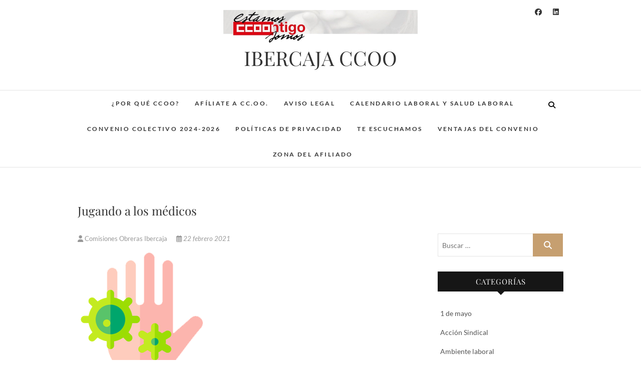

--- FILE ---
content_type: text/html; charset=UTF-8
request_url: https://www.ibercaja-ccoo.es/2021/02/22/jugando-a-los-medicos/
body_size: 13363
content:
<!DOCTYPE html>
<html lang="es">
<head>
<meta charset="UTF-8" />
<link rel="profile" href="http://gmpg.org/xfn/11" />
<link rel="pingback" href="https://www.ibercaja-ccoo.es/xmlrpc.php" />
<title>Jugando a los médicos &#8211; IBERCAJA CCOO</title>
<meta name='robots' content='max-image-preview:large' />
<link rel='dns-prefetch' href='//cdn.canvasjs.com' />
<link rel="alternate" type="application/rss+xml" title="IBERCAJA CCOO &raquo; Feed" href="https://www.ibercaja-ccoo.es/feed/" />
<link rel="alternate" type="application/rss+xml" title="IBERCAJA CCOO &raquo; Feed de los comentarios" href="https://www.ibercaja-ccoo.es/comments/feed/" />
<link rel="alternate" title="oEmbed (JSON)" type="application/json+oembed" href="https://www.ibercaja-ccoo.es/wp-json/oembed/1.0/embed?url=https%3A%2F%2Fwww.ibercaja-ccoo.es%2F2021%2F02%2F22%2Fjugando-a-los-medicos%2F" />
<link rel="alternate" title="oEmbed (XML)" type="text/xml+oembed" href="https://www.ibercaja-ccoo.es/wp-json/oembed/1.0/embed?url=https%3A%2F%2Fwww.ibercaja-ccoo.es%2F2021%2F02%2F22%2Fjugando-a-los-medicos%2F&#038;format=xml" />
<style id='wp-img-auto-sizes-contain-inline-css' type='text/css'>
img:is([sizes=auto i],[sizes^="auto," i]){contain-intrinsic-size:3000px 1500px}
/*# sourceURL=wp-img-auto-sizes-contain-inline-css */
</style>
<style id='wp-emoji-styles-inline-css' type='text/css'>

	img.wp-smiley, img.emoji {
		display: inline !important;
		border: none !important;
		box-shadow: none !important;
		height: 1em !important;
		width: 1em !important;
		margin: 0 0.07em !important;
		vertical-align: -0.1em !important;
		background: none !important;
		padding: 0 !important;
	}
/*# sourceURL=wp-emoji-styles-inline-css */
</style>
<style id='wp-block-library-inline-css' type='text/css'>
:root{--wp-block-synced-color:#7a00df;--wp-block-synced-color--rgb:122,0,223;--wp-bound-block-color:var(--wp-block-synced-color);--wp-editor-canvas-background:#ddd;--wp-admin-theme-color:#007cba;--wp-admin-theme-color--rgb:0,124,186;--wp-admin-theme-color-darker-10:#006ba1;--wp-admin-theme-color-darker-10--rgb:0,107,160.5;--wp-admin-theme-color-darker-20:#005a87;--wp-admin-theme-color-darker-20--rgb:0,90,135;--wp-admin-border-width-focus:2px}@media (min-resolution:192dpi){:root{--wp-admin-border-width-focus:1.5px}}.wp-element-button{cursor:pointer}:root .has-very-light-gray-background-color{background-color:#eee}:root .has-very-dark-gray-background-color{background-color:#313131}:root .has-very-light-gray-color{color:#eee}:root .has-very-dark-gray-color{color:#313131}:root .has-vivid-green-cyan-to-vivid-cyan-blue-gradient-background{background:linear-gradient(135deg,#00d084,#0693e3)}:root .has-purple-crush-gradient-background{background:linear-gradient(135deg,#34e2e4,#4721fb 50%,#ab1dfe)}:root .has-hazy-dawn-gradient-background{background:linear-gradient(135deg,#faaca8,#dad0ec)}:root .has-subdued-olive-gradient-background{background:linear-gradient(135deg,#fafae1,#67a671)}:root .has-atomic-cream-gradient-background{background:linear-gradient(135deg,#fdd79a,#004a59)}:root .has-nightshade-gradient-background{background:linear-gradient(135deg,#330968,#31cdcf)}:root .has-midnight-gradient-background{background:linear-gradient(135deg,#020381,#2874fc)}:root{--wp--preset--font-size--normal:16px;--wp--preset--font-size--huge:42px}.has-regular-font-size{font-size:1em}.has-larger-font-size{font-size:2.625em}.has-normal-font-size{font-size:var(--wp--preset--font-size--normal)}.has-huge-font-size{font-size:var(--wp--preset--font-size--huge)}.has-text-align-center{text-align:center}.has-text-align-left{text-align:left}.has-text-align-right{text-align:right}.has-fit-text{white-space:nowrap!important}#end-resizable-editor-section{display:none}.aligncenter{clear:both}.items-justified-left{justify-content:flex-start}.items-justified-center{justify-content:center}.items-justified-right{justify-content:flex-end}.items-justified-space-between{justify-content:space-between}.screen-reader-text{border:0;clip-path:inset(50%);height:1px;margin:-1px;overflow:hidden;padding:0;position:absolute;width:1px;word-wrap:normal!important}.screen-reader-text:focus{background-color:#ddd;clip-path:none;color:#444;display:block;font-size:1em;height:auto;left:5px;line-height:normal;padding:15px 23px 14px;text-decoration:none;top:5px;width:auto;z-index:100000}html :where(.has-border-color){border-style:solid}html :where([style*=border-top-color]){border-top-style:solid}html :where([style*=border-right-color]){border-right-style:solid}html :where([style*=border-bottom-color]){border-bottom-style:solid}html :where([style*=border-left-color]){border-left-style:solid}html :where([style*=border-width]){border-style:solid}html :where([style*=border-top-width]){border-top-style:solid}html :where([style*=border-right-width]){border-right-style:solid}html :where([style*=border-bottom-width]){border-bottom-style:solid}html :where([style*=border-left-width]){border-left-style:solid}html :where(img[class*=wp-image-]){height:auto;max-width:100%}:where(figure){margin:0 0 1em}html :where(.is-position-sticky){--wp-admin--admin-bar--position-offset:var(--wp-admin--admin-bar--height,0px)}@media screen and (max-width:600px){html :where(.is-position-sticky){--wp-admin--admin-bar--position-offset:0px}}

/*# sourceURL=wp-block-library-inline-css */
</style><style id='wp-block-image-inline-css' type='text/css'>
.wp-block-image>a,.wp-block-image>figure>a{display:inline-block}.wp-block-image img{box-sizing:border-box;height:auto;max-width:100%;vertical-align:bottom}@media not (prefers-reduced-motion){.wp-block-image img.hide{visibility:hidden}.wp-block-image img.show{animation:show-content-image .4s}}.wp-block-image[style*=border-radius] img,.wp-block-image[style*=border-radius]>a{border-radius:inherit}.wp-block-image.has-custom-border img{box-sizing:border-box}.wp-block-image.aligncenter{text-align:center}.wp-block-image.alignfull>a,.wp-block-image.alignwide>a{width:100%}.wp-block-image.alignfull img,.wp-block-image.alignwide img{height:auto;width:100%}.wp-block-image .aligncenter,.wp-block-image .alignleft,.wp-block-image .alignright,.wp-block-image.aligncenter,.wp-block-image.alignleft,.wp-block-image.alignright{display:table}.wp-block-image .aligncenter>figcaption,.wp-block-image .alignleft>figcaption,.wp-block-image .alignright>figcaption,.wp-block-image.aligncenter>figcaption,.wp-block-image.alignleft>figcaption,.wp-block-image.alignright>figcaption{caption-side:bottom;display:table-caption}.wp-block-image .alignleft{float:left;margin:.5em 1em .5em 0}.wp-block-image .alignright{float:right;margin:.5em 0 .5em 1em}.wp-block-image .aligncenter{margin-left:auto;margin-right:auto}.wp-block-image :where(figcaption){margin-bottom:1em;margin-top:.5em}.wp-block-image.is-style-circle-mask img{border-radius:9999px}@supports ((-webkit-mask-image:none) or (mask-image:none)) or (-webkit-mask-image:none){.wp-block-image.is-style-circle-mask img{border-radius:0;-webkit-mask-image:url('data:image/svg+xml;utf8,<svg viewBox="0 0 100 100" xmlns="http://www.w3.org/2000/svg"><circle cx="50" cy="50" r="50"/></svg>');mask-image:url('data:image/svg+xml;utf8,<svg viewBox="0 0 100 100" xmlns="http://www.w3.org/2000/svg"><circle cx="50" cy="50" r="50"/></svg>');mask-mode:alpha;-webkit-mask-position:center;mask-position:center;-webkit-mask-repeat:no-repeat;mask-repeat:no-repeat;-webkit-mask-size:contain;mask-size:contain}}:root :where(.wp-block-image.is-style-rounded img,.wp-block-image .is-style-rounded img){border-radius:9999px}.wp-block-image figure{margin:0}.wp-lightbox-container{display:flex;flex-direction:column;position:relative}.wp-lightbox-container img{cursor:zoom-in}.wp-lightbox-container img:hover+button{opacity:1}.wp-lightbox-container button{align-items:center;backdrop-filter:blur(16px) saturate(180%);background-color:#5a5a5a40;border:none;border-radius:4px;cursor:zoom-in;display:flex;height:20px;justify-content:center;opacity:0;padding:0;position:absolute;right:16px;text-align:center;top:16px;width:20px;z-index:100}@media not (prefers-reduced-motion){.wp-lightbox-container button{transition:opacity .2s ease}}.wp-lightbox-container button:focus-visible{outline:3px auto #5a5a5a40;outline:3px auto -webkit-focus-ring-color;outline-offset:3px}.wp-lightbox-container button:hover{cursor:pointer;opacity:1}.wp-lightbox-container button:focus{opacity:1}.wp-lightbox-container button:focus,.wp-lightbox-container button:hover,.wp-lightbox-container button:not(:hover):not(:active):not(.has-background){background-color:#5a5a5a40;border:none}.wp-lightbox-overlay{box-sizing:border-box;cursor:zoom-out;height:100vh;left:0;overflow:hidden;position:fixed;top:0;visibility:hidden;width:100%;z-index:100000}.wp-lightbox-overlay .close-button{align-items:center;cursor:pointer;display:flex;justify-content:center;min-height:40px;min-width:40px;padding:0;position:absolute;right:calc(env(safe-area-inset-right) + 16px);top:calc(env(safe-area-inset-top) + 16px);z-index:5000000}.wp-lightbox-overlay .close-button:focus,.wp-lightbox-overlay .close-button:hover,.wp-lightbox-overlay .close-button:not(:hover):not(:active):not(.has-background){background:none;border:none}.wp-lightbox-overlay .lightbox-image-container{height:var(--wp--lightbox-container-height);left:50%;overflow:hidden;position:absolute;top:50%;transform:translate(-50%,-50%);transform-origin:top left;width:var(--wp--lightbox-container-width);z-index:9999999999}.wp-lightbox-overlay .wp-block-image{align-items:center;box-sizing:border-box;display:flex;height:100%;justify-content:center;margin:0;position:relative;transform-origin:0 0;width:100%;z-index:3000000}.wp-lightbox-overlay .wp-block-image img{height:var(--wp--lightbox-image-height);min-height:var(--wp--lightbox-image-height);min-width:var(--wp--lightbox-image-width);width:var(--wp--lightbox-image-width)}.wp-lightbox-overlay .wp-block-image figcaption{display:none}.wp-lightbox-overlay button{background:none;border:none}.wp-lightbox-overlay .scrim{background-color:#fff;height:100%;opacity:.9;position:absolute;width:100%;z-index:2000000}.wp-lightbox-overlay.active{visibility:visible}@media not (prefers-reduced-motion){.wp-lightbox-overlay.active{animation:turn-on-visibility .25s both}.wp-lightbox-overlay.active img{animation:turn-on-visibility .35s both}.wp-lightbox-overlay.show-closing-animation:not(.active){animation:turn-off-visibility .35s both}.wp-lightbox-overlay.show-closing-animation:not(.active) img{animation:turn-off-visibility .25s both}.wp-lightbox-overlay.zoom.active{animation:none;opacity:1;visibility:visible}.wp-lightbox-overlay.zoom.active .lightbox-image-container{animation:lightbox-zoom-in .4s}.wp-lightbox-overlay.zoom.active .lightbox-image-container img{animation:none}.wp-lightbox-overlay.zoom.active .scrim{animation:turn-on-visibility .4s forwards}.wp-lightbox-overlay.zoom.show-closing-animation:not(.active){animation:none}.wp-lightbox-overlay.zoom.show-closing-animation:not(.active) .lightbox-image-container{animation:lightbox-zoom-out .4s}.wp-lightbox-overlay.zoom.show-closing-animation:not(.active) .lightbox-image-container img{animation:none}.wp-lightbox-overlay.zoom.show-closing-animation:not(.active) .scrim{animation:turn-off-visibility .4s forwards}}@keyframes show-content-image{0%{visibility:hidden}99%{visibility:hidden}to{visibility:visible}}@keyframes turn-on-visibility{0%{opacity:0}to{opacity:1}}@keyframes turn-off-visibility{0%{opacity:1;visibility:visible}99%{opacity:0;visibility:visible}to{opacity:0;visibility:hidden}}@keyframes lightbox-zoom-in{0%{transform:translate(calc((-100vw + var(--wp--lightbox-scrollbar-width))/2 + var(--wp--lightbox-initial-left-position)),calc(-50vh + var(--wp--lightbox-initial-top-position))) scale(var(--wp--lightbox-scale))}to{transform:translate(-50%,-50%) scale(1)}}@keyframes lightbox-zoom-out{0%{transform:translate(-50%,-50%) scale(1);visibility:visible}99%{visibility:visible}to{transform:translate(calc((-100vw + var(--wp--lightbox-scrollbar-width))/2 + var(--wp--lightbox-initial-left-position)),calc(-50vh + var(--wp--lightbox-initial-top-position))) scale(var(--wp--lightbox-scale));visibility:hidden}}
/*# sourceURL=https://www.ibercaja-ccoo.es/wp-includes/blocks/image/style.min.css */
</style>
<style id='wp-block-paragraph-inline-css' type='text/css'>
.is-small-text{font-size:.875em}.is-regular-text{font-size:1em}.is-large-text{font-size:2.25em}.is-larger-text{font-size:3em}.has-drop-cap:not(:focus):first-letter{float:left;font-size:8.4em;font-style:normal;font-weight:100;line-height:.68;margin:.05em .1em 0 0;text-transform:uppercase}body.rtl .has-drop-cap:not(:focus):first-letter{float:none;margin-left:.1em}p.has-drop-cap.has-background{overflow:hidden}:root :where(p.has-background){padding:1.25em 2.375em}:where(p.has-text-color:not(.has-link-color)) a{color:inherit}p.has-text-align-left[style*="writing-mode:vertical-lr"],p.has-text-align-right[style*="writing-mode:vertical-rl"]{rotate:180deg}
/*# sourceURL=https://www.ibercaja-ccoo.es/wp-includes/blocks/paragraph/style.min.css */
</style>
<style id='global-styles-inline-css' type='text/css'>
:root{--wp--preset--aspect-ratio--square: 1;--wp--preset--aspect-ratio--4-3: 4/3;--wp--preset--aspect-ratio--3-4: 3/4;--wp--preset--aspect-ratio--3-2: 3/2;--wp--preset--aspect-ratio--2-3: 2/3;--wp--preset--aspect-ratio--16-9: 16/9;--wp--preset--aspect-ratio--9-16: 9/16;--wp--preset--color--black: #000000;--wp--preset--color--cyan-bluish-gray: #abb8c3;--wp--preset--color--white: #ffffff;--wp--preset--color--pale-pink: #f78da7;--wp--preset--color--vivid-red: #cf2e2e;--wp--preset--color--luminous-vivid-orange: #ff6900;--wp--preset--color--luminous-vivid-amber: #fcb900;--wp--preset--color--light-green-cyan: #7bdcb5;--wp--preset--color--vivid-green-cyan: #00d084;--wp--preset--color--pale-cyan-blue: #8ed1fc;--wp--preset--color--vivid-cyan-blue: #0693e3;--wp--preset--color--vivid-purple: #9b51e0;--wp--preset--gradient--vivid-cyan-blue-to-vivid-purple: linear-gradient(135deg,rgb(6,147,227) 0%,rgb(155,81,224) 100%);--wp--preset--gradient--light-green-cyan-to-vivid-green-cyan: linear-gradient(135deg,rgb(122,220,180) 0%,rgb(0,208,130) 100%);--wp--preset--gradient--luminous-vivid-amber-to-luminous-vivid-orange: linear-gradient(135deg,rgb(252,185,0) 0%,rgb(255,105,0) 100%);--wp--preset--gradient--luminous-vivid-orange-to-vivid-red: linear-gradient(135deg,rgb(255,105,0) 0%,rgb(207,46,46) 100%);--wp--preset--gradient--very-light-gray-to-cyan-bluish-gray: linear-gradient(135deg,rgb(238,238,238) 0%,rgb(169,184,195) 100%);--wp--preset--gradient--cool-to-warm-spectrum: linear-gradient(135deg,rgb(74,234,220) 0%,rgb(151,120,209) 20%,rgb(207,42,186) 40%,rgb(238,44,130) 60%,rgb(251,105,98) 80%,rgb(254,248,76) 100%);--wp--preset--gradient--blush-light-purple: linear-gradient(135deg,rgb(255,206,236) 0%,rgb(152,150,240) 100%);--wp--preset--gradient--blush-bordeaux: linear-gradient(135deg,rgb(254,205,165) 0%,rgb(254,45,45) 50%,rgb(107,0,62) 100%);--wp--preset--gradient--luminous-dusk: linear-gradient(135deg,rgb(255,203,112) 0%,rgb(199,81,192) 50%,rgb(65,88,208) 100%);--wp--preset--gradient--pale-ocean: linear-gradient(135deg,rgb(255,245,203) 0%,rgb(182,227,212) 50%,rgb(51,167,181) 100%);--wp--preset--gradient--electric-grass: linear-gradient(135deg,rgb(202,248,128) 0%,rgb(113,206,126) 100%);--wp--preset--gradient--midnight: linear-gradient(135deg,rgb(2,3,129) 0%,rgb(40,116,252) 100%);--wp--preset--font-size--small: 13px;--wp--preset--font-size--medium: 20px;--wp--preset--font-size--large: 36px;--wp--preset--font-size--x-large: 42px;--wp--preset--spacing--20: 0.44rem;--wp--preset--spacing--30: 0.67rem;--wp--preset--spacing--40: 1rem;--wp--preset--spacing--50: 1.5rem;--wp--preset--spacing--60: 2.25rem;--wp--preset--spacing--70: 3.38rem;--wp--preset--spacing--80: 5.06rem;--wp--preset--shadow--natural: 6px 6px 9px rgba(0, 0, 0, 0.2);--wp--preset--shadow--deep: 12px 12px 50px rgba(0, 0, 0, 0.4);--wp--preset--shadow--sharp: 6px 6px 0px rgba(0, 0, 0, 0.2);--wp--preset--shadow--outlined: 6px 6px 0px -3px rgb(255, 255, 255), 6px 6px rgb(0, 0, 0);--wp--preset--shadow--crisp: 6px 6px 0px rgb(0, 0, 0);}:where(.is-layout-flex){gap: 0.5em;}:where(.is-layout-grid){gap: 0.5em;}body .is-layout-flex{display: flex;}.is-layout-flex{flex-wrap: wrap;align-items: center;}.is-layout-flex > :is(*, div){margin: 0;}body .is-layout-grid{display: grid;}.is-layout-grid > :is(*, div){margin: 0;}:where(.wp-block-columns.is-layout-flex){gap: 2em;}:where(.wp-block-columns.is-layout-grid){gap: 2em;}:where(.wp-block-post-template.is-layout-flex){gap: 1.25em;}:where(.wp-block-post-template.is-layout-grid){gap: 1.25em;}.has-black-color{color: var(--wp--preset--color--black) !important;}.has-cyan-bluish-gray-color{color: var(--wp--preset--color--cyan-bluish-gray) !important;}.has-white-color{color: var(--wp--preset--color--white) !important;}.has-pale-pink-color{color: var(--wp--preset--color--pale-pink) !important;}.has-vivid-red-color{color: var(--wp--preset--color--vivid-red) !important;}.has-luminous-vivid-orange-color{color: var(--wp--preset--color--luminous-vivid-orange) !important;}.has-luminous-vivid-amber-color{color: var(--wp--preset--color--luminous-vivid-amber) !important;}.has-light-green-cyan-color{color: var(--wp--preset--color--light-green-cyan) !important;}.has-vivid-green-cyan-color{color: var(--wp--preset--color--vivid-green-cyan) !important;}.has-pale-cyan-blue-color{color: var(--wp--preset--color--pale-cyan-blue) !important;}.has-vivid-cyan-blue-color{color: var(--wp--preset--color--vivid-cyan-blue) !important;}.has-vivid-purple-color{color: var(--wp--preset--color--vivid-purple) !important;}.has-black-background-color{background-color: var(--wp--preset--color--black) !important;}.has-cyan-bluish-gray-background-color{background-color: var(--wp--preset--color--cyan-bluish-gray) !important;}.has-white-background-color{background-color: var(--wp--preset--color--white) !important;}.has-pale-pink-background-color{background-color: var(--wp--preset--color--pale-pink) !important;}.has-vivid-red-background-color{background-color: var(--wp--preset--color--vivid-red) !important;}.has-luminous-vivid-orange-background-color{background-color: var(--wp--preset--color--luminous-vivid-orange) !important;}.has-luminous-vivid-amber-background-color{background-color: var(--wp--preset--color--luminous-vivid-amber) !important;}.has-light-green-cyan-background-color{background-color: var(--wp--preset--color--light-green-cyan) !important;}.has-vivid-green-cyan-background-color{background-color: var(--wp--preset--color--vivid-green-cyan) !important;}.has-pale-cyan-blue-background-color{background-color: var(--wp--preset--color--pale-cyan-blue) !important;}.has-vivid-cyan-blue-background-color{background-color: var(--wp--preset--color--vivid-cyan-blue) !important;}.has-vivid-purple-background-color{background-color: var(--wp--preset--color--vivid-purple) !important;}.has-black-border-color{border-color: var(--wp--preset--color--black) !important;}.has-cyan-bluish-gray-border-color{border-color: var(--wp--preset--color--cyan-bluish-gray) !important;}.has-white-border-color{border-color: var(--wp--preset--color--white) !important;}.has-pale-pink-border-color{border-color: var(--wp--preset--color--pale-pink) !important;}.has-vivid-red-border-color{border-color: var(--wp--preset--color--vivid-red) !important;}.has-luminous-vivid-orange-border-color{border-color: var(--wp--preset--color--luminous-vivid-orange) !important;}.has-luminous-vivid-amber-border-color{border-color: var(--wp--preset--color--luminous-vivid-amber) !important;}.has-light-green-cyan-border-color{border-color: var(--wp--preset--color--light-green-cyan) !important;}.has-vivid-green-cyan-border-color{border-color: var(--wp--preset--color--vivid-green-cyan) !important;}.has-pale-cyan-blue-border-color{border-color: var(--wp--preset--color--pale-cyan-blue) !important;}.has-vivid-cyan-blue-border-color{border-color: var(--wp--preset--color--vivid-cyan-blue) !important;}.has-vivid-purple-border-color{border-color: var(--wp--preset--color--vivid-purple) !important;}.has-vivid-cyan-blue-to-vivid-purple-gradient-background{background: var(--wp--preset--gradient--vivid-cyan-blue-to-vivid-purple) !important;}.has-light-green-cyan-to-vivid-green-cyan-gradient-background{background: var(--wp--preset--gradient--light-green-cyan-to-vivid-green-cyan) !important;}.has-luminous-vivid-amber-to-luminous-vivid-orange-gradient-background{background: var(--wp--preset--gradient--luminous-vivid-amber-to-luminous-vivid-orange) !important;}.has-luminous-vivid-orange-to-vivid-red-gradient-background{background: var(--wp--preset--gradient--luminous-vivid-orange-to-vivid-red) !important;}.has-very-light-gray-to-cyan-bluish-gray-gradient-background{background: var(--wp--preset--gradient--very-light-gray-to-cyan-bluish-gray) !important;}.has-cool-to-warm-spectrum-gradient-background{background: var(--wp--preset--gradient--cool-to-warm-spectrum) !important;}.has-blush-light-purple-gradient-background{background: var(--wp--preset--gradient--blush-light-purple) !important;}.has-blush-bordeaux-gradient-background{background: var(--wp--preset--gradient--blush-bordeaux) !important;}.has-luminous-dusk-gradient-background{background: var(--wp--preset--gradient--luminous-dusk) !important;}.has-pale-ocean-gradient-background{background: var(--wp--preset--gradient--pale-ocean) !important;}.has-electric-grass-gradient-background{background: var(--wp--preset--gradient--electric-grass) !important;}.has-midnight-gradient-background{background: var(--wp--preset--gradient--midnight) !important;}.has-small-font-size{font-size: var(--wp--preset--font-size--small) !important;}.has-medium-font-size{font-size: var(--wp--preset--font-size--medium) !important;}.has-large-font-size{font-size: var(--wp--preset--font-size--large) !important;}.has-x-large-font-size{font-size: var(--wp--preset--font-size--x-large) !important;}
/*# sourceURL=global-styles-inline-css */
</style>

<style id='classic-theme-styles-inline-css' type='text/css'>
/*! This file is auto-generated */
.wp-block-button__link{color:#fff;background-color:#32373c;border-radius:9999px;box-shadow:none;text-decoration:none;padding:calc(.667em + 2px) calc(1.333em + 2px);font-size:1.125em}.wp-block-file__button{background:#32373c;color:#fff;text-decoration:none}
/*# sourceURL=/wp-includes/css/classic-themes.min.css */
</style>
<link rel='stylesheet' id='dashicons-css' href='https://www.ibercaja-ccoo.es/wp-includes/css/dashicons.min.css?ver=4273b256ca0dd81b74e1776f7bd50500' type='text/css' media='all' />
<link rel='stylesheet' id='admin-bar-css' href='https://www.ibercaja-ccoo.es/wp-includes/css/admin-bar.min.css?ver=4273b256ca0dd81b74e1776f7bd50500' type='text/css' media='all' />
<style id='admin-bar-inline-css' type='text/css'>

    .canvasjs-chart-credit{
        display: none !important;
    }
    #vtrtsFreeChart canvas {
    border-radius: 6px;
}

.vtrts-free-adminbar-weekly-title {
    font-weight: bold;
    font-size: 14px;
    color: #fff;
    margin-bottom: 6px;
}

        #wpadminbar #wp-admin-bar-vtrts_free_top_button .ab-icon:before {
            content: "\f185";
            color: #1DAE22;
            top: 3px;
        }
    #wp-admin-bar-vtrts_pro_top_button .ab-item {
        min-width: 180px;
    }
    .vtrts-free-adminbar-dropdown {
        min-width: 420px ;
        padding: 18px 18px 12px 18px;
        background: #23282d;
        color: #fff;
        border-radius: 8px;
        box-shadow: 0 4px 24px rgba(0,0,0,0.15);
        margin-top: 10px;
    }
    .vtrts-free-adminbar-grid {
        display: grid;
        grid-template-columns: 1fr 1fr;
        gap: 18px 18px; /* row-gap column-gap */
        margin-bottom: 18px;
    }
    .vtrts-free-adminbar-card {
        background: #2c3338;
        border-radius: 8px;
        padding: 18px 18px 12px 18px;
        box-shadow: 0 2px 8px rgba(0,0,0,0.07);
        display: flex;
        flex-direction: column;
        align-items: flex-start;
    }
    /* Extra margin for the right column */
    .vtrts-free-adminbar-card:nth-child(2),
    .vtrts-free-adminbar-card:nth-child(4) {
        margin-left: 10px !important;
        padding-left: 10px !important;
                padding-top: 6px !important;

        margin-right: 10px !important;
        padding-right : 10px !important;
        margin-top: 10px !important;
    }
    .vtrts-free-adminbar-card:nth-child(1),
    .vtrts-free-adminbar-card:nth-child(3) {
        margin-left: 10px !important;
        padding-left: 10px !important;
                padding-top: 6px !important;

        margin-top: 10px !important;
                padding-right : 10px !important;

    }
    /* Extra margin for the bottom row */
    .vtrts-free-adminbar-card:nth-child(3),
    .vtrts-free-adminbar-card:nth-child(4) {
        margin-top: 6px !important;
        padding-top: 6px !important;
        margin-top: 10px !important;
    }
    .vtrts-free-adminbar-card-title {
        font-size: 14px;
        font-weight: 800;
        margin-bottom: 6px;
        color: #fff;
    }
    .vtrts-free-adminbar-card-value {
        font-size: 22px;
        font-weight: bold;
        color: #1DAE22;
        margin-bottom: 4px;
    }
    .vtrts-free-adminbar-card-sub {
        font-size: 12px;
        color: #aaa;
    }
    .vtrts-free-adminbar-btn-wrap {
        text-align: center;
        margin-top: 8px;
    }

    #wp-admin-bar-vtrts_free_top_button .ab-item{
    min-width: 80px !important;
        padding: 0px !important;
    .vtrts-free-adminbar-btn {
        display: inline-block;
        background: #1DAE22;
        color: #fff !important;
        font-weight: bold;
        padding: 8px 28px;
        border-radius: 6px;
        text-decoration: none;
        font-size: 15px;
        transition: background 0.2s;
        margin-top: 8px;
    }
    .vtrts-free-adminbar-btn:hover {
        background: #15991b;
        color: #fff !important;
    }

    .vtrts-free-adminbar-dropdown-wrap { min-width: 0; padding: 0; }
    #wpadminbar #wp-admin-bar-vtrts_free_top_button .vtrts-free-adminbar-dropdown { display: none; position: absolute; left: 0; top: 100%; z-index: 99999; }
    #wpadminbar #wp-admin-bar-vtrts_free_top_button:hover .vtrts-free-adminbar-dropdown { display: block; }
    
        .ab-empty-item #wp-admin-bar-vtrts_free_top_button-default .ab-empty-item{
    height:0px !important;
    padding :0px !important;
     }
            #wpadminbar .quicklinks .ab-empty-item{
        padding:0px !important;
    }
    .vtrts-free-adminbar-dropdown {
    min-width: 420px;
    padding: 18px 18px 12px 18px;
    background: #23282d;
    color: #fff;
    border-radius: 12px; /* more rounded */
    box-shadow: 0 8px 32px rgba(0,0,0,0.25); /* deeper shadow */
    margin-top: 10px;
}

.vtrts-free-adminbar-btn-wrap {
    text-align: center;
    margin-top: 18px; /* more space above */
}

.vtrts-free-adminbar-btn {
    display: inline-block;
    background: #1DAE22;
    color: #fff !important;
    font-weight: bold;
    padding: 5px 22px;
    border-radius: 8px;
    text-decoration: none;
    font-size: 17px;
    transition: background 0.2s, box-shadow 0.2s;
    margin-top: 8px;
    box-shadow: 0 2px 8px rgba(29,174,34,0.15);
    text-align: center;
    line-height: 1.6;
    
}
.vtrts-free-adminbar-btn:hover {
    background: #15991b;
    color: #fff !important;
    box-shadow: 0 4px 16px rgba(29,174,34,0.25);
}
    


/*# sourceURL=admin-bar-inline-css */
</style>
<link rel='stylesheet' id='edge-style-css' href='https://www.ibercaja-ccoo.es/wp-content/themes/edge/style.css?ver=4273b256ca0dd81b74e1776f7bd50500' type='text/css' media='all' />
<link rel='stylesheet' id='font-awesome-css' href='https://www.ibercaja-ccoo.es/wp-content/themes/edge/assets/font-awesome/css/all.min.css?ver=4273b256ca0dd81b74e1776f7bd50500' type='text/css' media='all' />
<link rel='stylesheet' id='edge-responsive-css' href='https://www.ibercaja-ccoo.es/wp-content/themes/edge/css/responsive.css?ver=4273b256ca0dd81b74e1776f7bd50500' type='text/css' media='all' />
<link rel='stylesheet' id='edge_google_fonts-css' href='https://www.ibercaja-ccoo.es/wp-content/fonts/ab47f238ab2272b2f13271f34464d531.css?ver=4273b256ca0dd81b74e1776f7bd50500' type='text/css' media='all' />
<script type="text/javascript" id="ahc_front_js-js-extra">
/* <![CDATA[ */
var ahc_ajax_front = {"ajax_url":"https://www.ibercaja-ccoo.es/wp-admin/admin-ajax.php","plugin_url":"https://www.ibercaja-ccoo.es/wp-content/plugins/visitors-traffic-real-time-statistics/","page_id":"557","page_title":"Jugando a los m\u00e9dicos","post_type":"post"};
//# sourceURL=ahc_front_js-js-extra
/* ]]> */
</script>
<script type="text/javascript" src="https://www.ibercaja-ccoo.es/wp-content/plugins/visitors-traffic-real-time-statistics/js/front.js?ver=4273b256ca0dd81b74e1776f7bd50500" id="ahc_front_js-js"></script>
<script type="text/javascript" src="https://www.ibercaja-ccoo.es/wp-includes/js/jquery/jquery.min.js?ver=3.7.1" id="jquery-core-js"></script>
<script type="text/javascript" src="https://www.ibercaja-ccoo.es/wp-includes/js/jquery/jquery-migrate.min.js?ver=3.4.1" id="jquery-migrate-js"></script>
<script type="text/javascript" src="https://www.ibercaja-ccoo.es/wp-content/themes/edge/js/edge-main.js?ver=4273b256ca0dd81b74e1776f7bd50500" id="edge-main-js"></script>
<link rel="https://api.w.org/" href="https://www.ibercaja-ccoo.es/wp-json/" /><link rel="alternate" title="JSON" type="application/json" href="https://www.ibercaja-ccoo.es/wp-json/wp/v2/posts/557" /><link rel="EditURI" type="application/rsd+xml" title="RSD" href="https://www.ibercaja-ccoo.es/xmlrpc.php?rsd" />

<link rel="canonical" href="https://www.ibercaja-ccoo.es/2021/02/22/jugando-a-los-medicos/" />
<link rel='shortlink' href='https://www.ibercaja-ccoo.es/?p=557' />
	<meta name="viewport" content="width=device-width" />
	<link rel="icon" href="https://www.ibercaja-ccoo.es/wp-content/uploads/2024/08/cropped-Logo-RRSS-Ibercaja-32x32.png" sizes="32x32" />
<link rel="icon" href="https://www.ibercaja-ccoo.es/wp-content/uploads/2024/08/cropped-Logo-RRSS-Ibercaja-192x192.png" sizes="192x192" />
<link rel="apple-touch-icon" href="https://www.ibercaja-ccoo.es/wp-content/uploads/2024/08/cropped-Logo-RRSS-Ibercaja-180x180.png" />
<meta name="msapplication-TileImage" content="https://www.ibercaja-ccoo.es/wp-content/uploads/2024/08/cropped-Logo-RRSS-Ibercaja-270x270.png" />
</head>
<body class="wp-singular post-template-default single single-post postid-557 single-format-standard wp-custom-logo wp-embed-responsive wp-theme-edge">
	<div id="page" class="hfeed site">
	<a class="skip-link screen-reader-text" href="#content">Saltar al contenido</a>
<!-- Masthead ============================================= -->
<header id="masthead" class="site-header" role="banner">
				<div class="top-header">
			<div class="container clearfix">
				<div class="header-social-block">	<div class="social-links clearfix">
		<a target="_blank" href="https://www.facebook.com/ibercaja.ccoo"><i class="fab fa-facebook"></i></a><a target="_blank" href="https://www.linkedin.com/in/ibercaja-ccoo"><i class="fab fa-linkedin"></i></a>	</div><!-- end .social-links -->
</div><!-- end .header-social-block --><div id="site-branding"><a href="https://www.ibercaja-ccoo.es/" class="custom-logo-link" rel="home"><img width="1582" height="296" src="https://www.ibercaja-ccoo.es/wp-content/uploads/2020/01/cropped-logo2-e1580306788700.jpg" class="custom-logo" alt="IBERCAJA CCOO" decoding="async" fetchpriority="high" srcset="https://www.ibercaja-ccoo.es/wp-content/uploads/2020/01/cropped-logo2-e1580306788700.jpg 1582w, https://www.ibercaja-ccoo.es/wp-content/uploads/2020/01/cropped-logo2-e1580306788700-300x56.jpg 300w, https://www.ibercaja-ccoo.es/wp-content/uploads/2020/01/cropped-logo2-e1580306788700-1024x192.jpg 1024w, https://www.ibercaja-ccoo.es/wp-content/uploads/2020/01/cropped-logo2-e1580306788700-768x144.jpg 768w, https://www.ibercaja-ccoo.es/wp-content/uploads/2020/01/cropped-logo2-e1580306788700-1536x287.jpg 1536w" sizes="(max-width: 1582px) 100vw, 1582px" /></a> <h2 id="site-title"> 			<a href="https://www.ibercaja-ccoo.es/" title="IBERCAJA CCOO" rel="home"> IBERCAJA CCOO </a>
			 </h2> <!-- end .site-title --> </div>			</div> <!-- end .container -->
		</div> <!-- end .top-header -->
		<!-- Main Header============================================= -->
				<div id="sticky_header">
					<div class="container clearfix">
					  	<h3 class="nav-site-title">
							<a href="https://www.ibercaja-ccoo.es/" title="IBERCAJA CCOO">IBERCAJA CCOO</a>
						</h3>
					<!-- end .nav-site-title -->
						<!-- Main Nav ============================================= -->
												<nav id="site-navigation" class="main-navigation clearfix" role="navigation" aria-label="Menú principal">
							<button class="menu-toggle" aria-controls="primary-menu" aria-expanded="false" type="button">
								<span class="line-one"></span>
					  			<span class="line-two"></span>
					  			<span class="line-three"></span>
						  	</button>
					  	<!-- end .menu-toggle -->
							<ul class="menu"><li class="page_item page-item-120"><a href="https://www.ibercaja-ccoo.es/ccoo-te-da-mas/">¿Por qué CCOO?</a></li><li class="page_item page-item-434"><a href="https://www.ibercaja-ccoo.es/afiliate-a-cc-oo/">Afíliate a CC.OO.</a></li><li class="page_item page-item-93"><a href="https://www.ibercaja-ccoo.es/aviso-legal/">Aviso Legal</a></li><li class="page_item page-item-691"><a href="https://www.ibercaja-ccoo.es/calendario-laboral-y-salud-laboral/">Calendario Laboral y Salud Laboral</a></li><li class="page_item page-item-357"><a href="https://www.ibercaja-ccoo.es/convenio-colectivo-2019-2023/">Convenio colectivo 2024-2026</a></li><li class="page_item page-item-95"><a href="https://www.ibercaja-ccoo.es/politicas-de-privacidad/">Políticas de Privacidad</a></li><li class="page_item page-item-91"><a href="https://www.ibercaja-ccoo.es/te-escuchamos/">Te escuchamos</a></li><li class="page_item page-item-362"><a href="https://www.ibercaja-ccoo.es/convenio/">Ventajas del convenio</a></li><li class="page_item page-item-1742"><a href="https://www.ibercaja-ccoo.es/zona-del-afiliado/">Zona del Afiliado</a></li></ul>						</nav> <!-- end #site-navigation -->
													<button id="search-toggle" class="header-search" type="button"></button>
							<div id="search-box" class="clearfix">
								<form class="search-form" action="https://www.ibercaja-ccoo.es/" method="get">
		<label class="screen-reader-text">Buscar &hellip;</label>
	<input type="search" name="s" class="search-field" placeholder="Buscar &hellip;" autocomplete="off">
	<button type="submit" class="search-submit"><i class="fa-solid fa-magnifying-glass"></i></button>
	</form> <!-- end .search-form -->							</div>  <!-- end #search-box -->
						</div> <!-- end .container -->
			</div> <!-- end #sticky_header --></header> <!-- end #masthead -->
<!-- Main Page Start ============================================= -->
<div id="content">
<div class="container clearfix">
	<div class="page-header">
					<h1 class="page-title">Jugando a los médicos</h1>
			<!-- .page-title -->
						<!-- .breadcrumb -->
	</div>
	<!-- .page-header -->

<div id="primary">
	<main id="main" class="site-main clearfix" role="main">
				<article id="post-557" class="post-557 post type-post status-publish format-standard has-post-thumbnail hentry category-circulares-sindicales tag-covid-19 tag-horario">
				<header class="entry-header">
										<div class="entry-meta">
												<span class="author vcard"><a href="https://www.ibercaja-ccoo.es/author/sindicatoibercaja-ccoo-es/" title="Jugando a los médicos"><i class="fa-solid fa-user"></i>
						Comisiones Obreras Ibercaja </a></span> <span class="posted-on"><a title="12:53" href="https://www.ibercaja-ccoo.es/2021/02/22/jugando-a-los-medicos/"><i class="fa-regular fa-calendar-days"></i>
						22 febrero 2021 </a></span>
											</div> <!-- end .entry-meta -->
									</header> <!-- end .entry-header -->
						<div class="entry-content clearfix">
			
<figure class="wp-block-image size-large"><img decoding="async" width="256" height="257" src="https://www.ibercaja-ccoo.es/wp-content/uploads/2021/01/stop-corona-1.png" alt="" class="wp-image-518" srcset="https://www.ibercaja-ccoo.es/wp-content/uploads/2021/01/stop-corona-1.png 256w, https://www.ibercaja-ccoo.es/wp-content/uploads/2021/01/stop-corona-1-150x150.png 150w" sizes="(max-width: 256px) 100vw, 256px" /></figure>



<p>El Comité de Continuidad, que al comienzo de la Pandemia tomó las decisiones preventivas tarde (y mal en ocasiones), ahora las está tomando pronto (y peor).</p>



<p>Cuando hay ciudades importantes confinadas, y se mantienen muchas medidas de prevención en todo el territorio, el jueves 4 de marzo nos hacen trabajar por la tarde.</p>



<p>No han consultado al Comité de Seguridad y Salud, no han respondido ni atendido nuestros correos electrónicos, no dan motivos razonables ni preventivamente para ello…</p>



<p><span class="has-inline-color has-vivid-red-color"><strong>CCOO </strong></span><strong>hemos solicitado una reunión urgente del Comité de Seguridad y Salud para tratar este tema</strong>, así como los rumores sobre la desescalada en Servicios Centrales y la discriminación de las Direcciones Territoriales frente a Paraíso, y de las oficinas + con el resto de la Red.</p>



<p>Seguimos pensando que se trata de una irresponsabilidad preventiva, otra desconsideración para la Plantilla, y obliga a los trabajadores y trabajadoras a asumir riesgos innecesarios. <span class="has-inline-color has-vivid-red-color"><strong>Esto no es un juego.</strong></span></p>
		</div> <!-- .entry-content -->
						<footer class="entry-footer">
										<span class="cat-links">
					Categoría:<a href="https://www.ibercaja-ccoo.es/category/circulares-sindicales/" rel="category tag">Circulares sindicales</a>					</span> <!-- end .cat-links -->
											<span class="tag-links">
						<a href="https://www.ibercaja-ccoo.es/tag/covid-19/" rel="tag">Covid-19</a>, <a href="https://www.ibercaja-ccoo.es/tag/horario/" rel="tag">horario</a>						</span> <!-- end .tag-links -->
										</footer> <!-- .entry-meta -->
							<ul class="default-wp-page clearfix">
					<li class="previous"> <a href="https://www.ibercaja-ccoo.es/2021/02/19/vacaciones-2021/" rel="prev"><span class="meta-nav">&larr;</span> VACACIONES 2021</a> </li>
					<li class="next"> <a href="https://www.ibercaja-ccoo.es/2021/03/02/abono-quebranto-de-moneda/" rel="next">Abono Quebranto de Moneda <span class="meta-nav">&rarr;</span></a> </li>
				</ul>
					
<div id="comments" class="comments-area">
			</div> <!-- .comments-area -->			</article>
		</section> <!-- .post -->
		</main> <!-- #main -->
	</div> <!-- #primary -->

<aside id="secondary" role="complementary">
    <aside id="search-2" class="widget widget_search"><form class="search-form" action="https://www.ibercaja-ccoo.es/" method="get">
		<label class="screen-reader-text">Buscar &hellip;</label>
	<input type="search" name="s" class="search-field" placeholder="Buscar &hellip;" autocomplete="off">
	<button type="submit" class="search-submit"><i class="fa-solid fa-magnifying-glass"></i></button>
	</form> <!-- end .search-form --></aside><aside id="categories-2" class="widget widget_categories"><h2 class="widget-title">Categorías</h2>
			<ul>
					<li class="cat-item cat-item-37"><a href="https://www.ibercaja-ccoo.es/category/1-de-mayo/">1 de mayo</a>
</li>
	<li class="cat-item cat-item-53"><a href="https://www.ibercaja-ccoo.es/category/accion-sindical/">Acción Sindical</a>
</li>
	<li class="cat-item cat-item-131"><a href="https://www.ibercaja-ccoo.es/category/ambiente-laboral/">Ambiente laboral</a>
</li>
	<li class="cat-item cat-item-33"><a href="https://www.ibercaja-ccoo.es/category/apoyo-escolar/">Apoyo escolar</a>
</li>
	<li class="cat-item cat-item-25"><a href="https://www.ibercaja-ccoo.es/category/brecha-salarial/">Brecha salarial</a>
</li>
	<li class="cat-item cat-item-29"><a href="https://www.ibercaja-ccoo.es/category/ceca/">CECA</a>
</li>
	<li class="cat-item cat-item-8"><a href="https://www.ibercaja-ccoo.es/category/circulares-sindicales/">Circulares sindicales</a>
</li>
	<li class="cat-item cat-item-88"><a href="https://www.ibercaja-ccoo.es/category/conciliacion/">Conciliación</a>
</li>
	<li class="cat-item cat-item-26"><a href="https://www.ibercaja-ccoo.es/category/convenio-colectivo/">Convenio Colectivo</a>
</li>
	<li class="cat-item cat-item-31"><a href="https://www.ibercaja-ccoo.es/category/declaracion-de-la-renta/">Declaración de la Renta</a>
</li>
	<li class="cat-item cat-item-23"><a href="https://www.ibercaja-ccoo.es/category/dia-de-la-mujer/">Día de la mujer</a>
</li>
	<li class="cat-item cat-item-96"><a href="https://www.ibercaja-ccoo.es/category/elecciones-sindicales/">Elecciones Sindicales</a>
</li>
	<li class="cat-item cat-item-19"><a href="https://www.ibercaja-ccoo.es/category/ere-ibercaja/">ERE IBERCAJA</a>
</li>
	<li class="cat-item cat-item-11"><a href="https://www.ibercaja-ccoo.es/category/faqs-preguntas-frecuentes/">FAQS (preguntas frecuentes)</a>
</li>
	<li class="cat-item cat-item-3"><a href="https://www.ibercaja-ccoo.es/category/ibercaja-ccoo-sindicato/">Ibercaja CCOO &#8211; sindicato</a>
</li>
	<li class="cat-item cat-item-89"><a href="https://www.ibercaja-ccoo.es/category/igualdad/">Igualdad</a>
</li>
	<li class="cat-item cat-item-9"><a href="https://www.ibercaja-ccoo.es/category/normativa-sectorial/">Normativa sectorial</a>
</li>
	<li class="cat-item cat-item-10"><a href="https://www.ibercaja-ccoo.es/category/organigrama-ccoo-ibercaja/">Organigrama CCOO Ibercaja</a>
</li>
	<li class="cat-item cat-item-71"><a href="https://www.ibercaja-ccoo.es/category/pensiones/">Pensiones</a>
</li>
	<li class="cat-item cat-item-28"><a href="https://www.ibercaja-ccoo.es/category/prevencion-riesgos-laborales/">Prevención riesgos laborales</a>
</li>
	<li class="cat-item cat-item-128"><a href="https://www.ibercaja-ccoo.es/category/retribuciones/">Retribuciones</a>
</li>
	<li class="cat-item cat-item-36"><a href="https://www.ibercaja-ccoo.es/category/sector-bancario-plantilla/">Sector bancario &#8211; plantilla</a>
</li>
	<li class="cat-item cat-item-1"><a href="https://www.ibercaja-ccoo.es/category/sin-categoria/">Sin categoría</a>
</li>
	<li class="cat-item cat-item-146"><a href="https://www.ibercaja-ccoo.es/category/ventajas-y-beneficios/">Ventajas y beneficios</a>
</li>
	<li class="cat-item cat-item-40"><a href="https://www.ibercaja-ccoo.es/category/videos/">Vídeos</a>
</li>
			</ul>

			</aside>
		<aside id="recent-posts-4" class="widget widget_recent_entries">
		<h2 class="widget-title">Entradas recientes</h2>
		<ul>
											<li>
					<a href="https://www.ibercaja-ccoo.es/2026/01/16/actualizacion-salarial-parte-ii/">Actualización salarial (parte II)</a>
									</li>
											<li>
					<a href="https://www.ibercaja-ccoo.es/2025/12/31/feliz-ano-nuevo-3/">Feliz Año Nuevo</a>
									</li>
											<li>
					<a href="https://www.ibercaja-ccoo.es/2025/12/23/felices-fiestas-4/">¡ FELICES FIESTAS !</a>
									</li>
											<li>
					<a href="https://www.ibercaja-ccoo.es/2025/12/17/salarios-algo-marginal-en-los-planes-de-ibercaja/">SALARIOS: algo marginal en los planes de Ibercaja</a>
									</li>
											<li>
					<a href="https://www.ibercaja-ccoo.es/2025/12/12/que-podemos-hacer-por-ti-dinos-tus-prioridades/">¿Qué podemos hacer por tí? Dinos tus prioridades.</a>
									</li>
					</ul>

		</aside><aside id="calendar-2" class="widget widget_calendar"><h2 class="widget-title">Calendario</h2><div id="calendar_wrap" class="calendar_wrap"><table id="wp-calendar" class="wp-calendar-table">
	<caption>febrero 2021</caption>
	<thead>
	<tr>
		<th scope="col" aria-label="lunes">L</th>
		<th scope="col" aria-label="martes">M</th>
		<th scope="col" aria-label="miércoles">X</th>
		<th scope="col" aria-label="jueves">J</th>
		<th scope="col" aria-label="viernes">V</th>
		<th scope="col" aria-label="sábado">S</th>
		<th scope="col" aria-label="domingo">D</th>
	</tr>
	</thead>
	<tbody>
	<tr><td>1</td><td>2</td><td>3</td><td>4</td><td><a href="https://www.ibercaja-ccoo.es/2021/02/05/" aria-label="Entradas publicadas el 5 de February de 2021">5</a></td><td>6</td><td>7</td>
	</tr>
	<tr>
		<td>8</td><td>9</td><td>10</td><td><a href="https://www.ibercaja-ccoo.es/2021/02/11/" aria-label="Entradas publicadas el 11 de February de 2021">11</a></td><td>12</td><td>13</td><td>14</td>
	</tr>
	<tr>
		<td>15</td><td>16</td><td>17</td><td>18</td><td><a href="https://www.ibercaja-ccoo.es/2021/02/19/" aria-label="Entradas publicadas el 19 de February de 2021">19</a></td><td>20</td><td>21</td>
	</tr>
	<tr>
		<td><a href="https://www.ibercaja-ccoo.es/2021/02/22/" aria-label="Entradas publicadas el 22 de February de 2021">22</a></td><td>23</td><td>24</td><td>25</td><td>26</td><td>27</td><td>28</td>
	</tr>
	</tbody>
	</table><nav aria-label="Meses anteriores y posteriores" class="wp-calendar-nav">
		<span class="wp-calendar-nav-prev"><a href="https://www.ibercaja-ccoo.es/2021/01/">&laquo; Ene</a></span>
		<span class="pad">&nbsp;</span>
		<span class="wp-calendar-nav-next"><a href="https://www.ibercaja-ccoo.es/2021/03/">Mar &raquo;</a></span>
	</nav></div></aside><aside id="archives-2" class="widget widget_archive"><h2 class="widget-title">Archivos</h2>
			<ul>
					<li><a href='https://www.ibercaja-ccoo.es/2026/01/'>enero 2026</a></li>
	<li><a href='https://www.ibercaja-ccoo.es/2025/12/'>diciembre 2025</a></li>
	<li><a href='https://www.ibercaja-ccoo.es/2025/11/'>noviembre 2025</a></li>
	<li><a href='https://www.ibercaja-ccoo.es/2025/10/'>octubre 2025</a></li>
	<li><a href='https://www.ibercaja-ccoo.es/2025/09/'>septiembre 2025</a></li>
	<li><a href='https://www.ibercaja-ccoo.es/2025/08/'>agosto 2025</a></li>
	<li><a href='https://www.ibercaja-ccoo.es/2025/07/'>julio 2025</a></li>
	<li><a href='https://www.ibercaja-ccoo.es/2025/06/'>junio 2025</a></li>
	<li><a href='https://www.ibercaja-ccoo.es/2025/05/'>mayo 2025</a></li>
	<li><a href='https://www.ibercaja-ccoo.es/2025/04/'>abril 2025</a></li>
	<li><a href='https://www.ibercaja-ccoo.es/2025/03/'>marzo 2025</a></li>
	<li><a href='https://www.ibercaja-ccoo.es/2025/02/'>febrero 2025</a></li>
	<li><a href='https://www.ibercaja-ccoo.es/2025/01/'>enero 2025</a></li>
	<li><a href='https://www.ibercaja-ccoo.es/2024/12/'>diciembre 2024</a></li>
	<li><a href='https://www.ibercaja-ccoo.es/2024/11/'>noviembre 2024</a></li>
	<li><a href='https://www.ibercaja-ccoo.es/2024/10/'>octubre 2024</a></li>
	<li><a href='https://www.ibercaja-ccoo.es/2024/09/'>septiembre 2024</a></li>
	<li><a href='https://www.ibercaja-ccoo.es/2024/07/'>julio 2024</a></li>
	<li><a href='https://www.ibercaja-ccoo.es/2024/06/'>junio 2024</a></li>
	<li><a href='https://www.ibercaja-ccoo.es/2024/05/'>mayo 2024</a></li>
	<li><a href='https://www.ibercaja-ccoo.es/2024/04/'>abril 2024</a></li>
	<li><a href='https://www.ibercaja-ccoo.es/2024/03/'>marzo 2024</a></li>
	<li><a href='https://www.ibercaja-ccoo.es/2024/02/'>febrero 2024</a></li>
	<li><a href='https://www.ibercaja-ccoo.es/2024/01/'>enero 2024</a></li>
	<li><a href='https://www.ibercaja-ccoo.es/2023/12/'>diciembre 2023</a></li>
	<li><a href='https://www.ibercaja-ccoo.es/2023/11/'>noviembre 2023</a></li>
	<li><a href='https://www.ibercaja-ccoo.es/2023/10/'>octubre 2023</a></li>
	<li><a href='https://www.ibercaja-ccoo.es/2023/09/'>septiembre 2023</a></li>
	<li><a href='https://www.ibercaja-ccoo.es/2023/08/'>agosto 2023</a></li>
	<li><a href='https://www.ibercaja-ccoo.es/2023/07/'>julio 2023</a></li>
	<li><a href='https://www.ibercaja-ccoo.es/2023/06/'>junio 2023</a></li>
	<li><a href='https://www.ibercaja-ccoo.es/2023/04/'>abril 2023</a></li>
	<li><a href='https://www.ibercaja-ccoo.es/2023/03/'>marzo 2023</a></li>
	<li><a href='https://www.ibercaja-ccoo.es/2023/02/'>febrero 2023</a></li>
	<li><a href='https://www.ibercaja-ccoo.es/2023/01/'>enero 2023</a></li>
	<li><a href='https://www.ibercaja-ccoo.es/2022/12/'>diciembre 2022</a></li>
	<li><a href='https://www.ibercaja-ccoo.es/2022/11/'>noviembre 2022</a></li>
	<li><a href='https://www.ibercaja-ccoo.es/2022/10/'>octubre 2022</a></li>
	<li><a href='https://www.ibercaja-ccoo.es/2022/09/'>septiembre 2022</a></li>
	<li><a href='https://www.ibercaja-ccoo.es/2022/08/'>agosto 2022</a></li>
	<li><a href='https://www.ibercaja-ccoo.es/2022/06/'>junio 2022</a></li>
	<li><a href='https://www.ibercaja-ccoo.es/2022/05/'>mayo 2022</a></li>
	<li><a href='https://www.ibercaja-ccoo.es/2022/04/'>abril 2022</a></li>
	<li><a href='https://www.ibercaja-ccoo.es/2022/03/'>marzo 2022</a></li>
	<li><a href='https://www.ibercaja-ccoo.es/2022/02/'>febrero 2022</a></li>
	<li><a href='https://www.ibercaja-ccoo.es/2022/01/'>enero 2022</a></li>
	<li><a href='https://www.ibercaja-ccoo.es/2021/12/'>diciembre 2021</a></li>
	<li><a href='https://www.ibercaja-ccoo.es/2021/11/'>noviembre 2021</a></li>
	<li><a href='https://www.ibercaja-ccoo.es/2021/10/'>octubre 2021</a></li>
	<li><a href='https://www.ibercaja-ccoo.es/2021/09/'>septiembre 2021</a></li>
	<li><a href='https://www.ibercaja-ccoo.es/2021/08/'>agosto 2021</a></li>
	<li><a href='https://www.ibercaja-ccoo.es/2021/07/'>julio 2021</a></li>
	<li><a href='https://www.ibercaja-ccoo.es/2021/06/'>junio 2021</a></li>
	<li><a href='https://www.ibercaja-ccoo.es/2021/05/'>mayo 2021</a></li>
	<li><a href='https://www.ibercaja-ccoo.es/2021/04/'>abril 2021</a></li>
	<li><a href='https://www.ibercaja-ccoo.es/2021/03/'>marzo 2021</a></li>
	<li><a href='https://www.ibercaja-ccoo.es/2021/02/'>febrero 2021</a></li>
	<li><a href='https://www.ibercaja-ccoo.es/2021/01/'>enero 2021</a></li>
	<li><a href='https://www.ibercaja-ccoo.es/2020/12/'>diciembre 2020</a></li>
	<li><a href='https://www.ibercaja-ccoo.es/2020/11/'>noviembre 2020</a></li>
	<li><a href='https://www.ibercaja-ccoo.es/2020/10/'>octubre 2020</a></li>
	<li><a href='https://www.ibercaja-ccoo.es/2020/09/'>septiembre 2020</a></li>
	<li><a href='https://www.ibercaja-ccoo.es/2020/08/'>agosto 2020</a></li>
	<li><a href='https://www.ibercaja-ccoo.es/2020/07/'>julio 2020</a></li>
	<li><a href='https://www.ibercaja-ccoo.es/2020/06/'>junio 2020</a></li>
	<li><a href='https://www.ibercaja-ccoo.es/2020/05/'>mayo 2020</a></li>
	<li><a href='https://www.ibercaja-ccoo.es/2020/04/'>abril 2020</a></li>
	<li><a href='https://www.ibercaja-ccoo.es/2020/03/'>marzo 2020</a></li>
	<li><a href='https://www.ibercaja-ccoo.es/2020/02/'>febrero 2020</a></li>
	<li><a href='https://www.ibercaja-ccoo.es/2020/01/'>enero 2020</a></li>
			</ul>

			</aside></aside> <!-- #secondary -->
</div> <!-- end .container -->
</div> <!-- end #content -->
<!-- Footer Start ============================================= -->
<footer id="colophon" class="site-footer clearfix" role="contentinfo">
	<div class="widget-wrap">
		<div class="container">
			<div class="widget-area clearfix">
			<div class="column-4"><!-- Contact Us ============================================= --><aside id="edge_contact_widgets-3" class="widget widget_contact"></aside><!-- end .widget_contact --><!-- Contact Us ============================================= --><aside id="edge_contact_widgets-4" class="widget widget_contact">		<h3 class="widget-title">Ibercaja CCOO</h3> <!-- end .widget-title -->
				<ul>
						<li><a href="" title="Plaza de Basilio Paraíso, 2." target="_blank"><i class="fa fa-map-marker"> </i> Plaza de Basilio Paraíso, 2.</a></li>
						<li><a href="tel:976288280" title="976288280"><i class="fa fa-phone-square"></i> 976288280</a></li>
						<li><a href="tel:691499276" title="691499276"><i class="fa fa-phone-square"></i> 691499276</a></li>
						<li><a href="mailto:ibercaja@servicios.ccoo.es" title="ibercaja@servicios.ccoo.es"><i class="fa fa-envelope-o"> </i> ibercaja@servicios.ccoo.es</a></li>
					</ul>
	</aside><!-- end .widget_contact --></div><!-- end .column4  --><div class="column-4"></div><!--end .column4  --><div class="column-4"><aside id="pages-5" class="widget widget_pages"><h3 class="widget-title">Te interesa</h3>
			<ul>
				<li class="page_item page-item-120"><a href="https://www.ibercaja-ccoo.es/ccoo-te-da-mas/">¿Por qué CCOO?</a></li>
<li class="page_item page-item-434"><a href="https://www.ibercaja-ccoo.es/afiliate-a-cc-oo/">Afíliate a CC.OO.</a></li>
<li class="page_item page-item-93"><a href="https://www.ibercaja-ccoo.es/aviso-legal/">Aviso Legal</a></li>
<li class="page_item page-item-691"><a href="https://www.ibercaja-ccoo.es/calendario-laboral-y-salud-laboral/">Calendario Laboral y Salud Laboral</a></li>
<li class="page_item page-item-357"><a href="https://www.ibercaja-ccoo.es/convenio-colectivo-2019-2023/">Convenio colectivo 2024-2026</a></li>
<li class="page_item page-item-95"><a href="https://www.ibercaja-ccoo.es/politicas-de-privacidad/">Políticas de Privacidad</a></li>
<li class="page_item page-item-91"><a href="https://www.ibercaja-ccoo.es/te-escuchamos/">Te escuchamos</a></li>
<li class="page_item page-item-362"><a href="https://www.ibercaja-ccoo.es/convenio/">Ventajas del convenio</a></li>
<li class="page_item page-item-1742"><a href="https://www.ibercaja-ccoo.es/zona-del-afiliado/">Zona del Afiliado</a></li>
			</ul>

			</aside></div><!--end .column4  --><div class="column-4"></div><!--end .column4-->			</div> <!-- end .widget-area -->
		</div> <!-- end .container -->
	</div> <!-- end .widget-wrap -->
	<div class="site-info" style="background-image:url('http://www.ibercaja-ccoo.es/wp-content/uploads/2020/01/pie.jpg');" >
	<div class="container">
		<div class="social-links clearfix">
		<a target="_blank" href="https://www.facebook.com/ibercaja.ccoo"><i class="fab fa-facebook"></i></a><a target="_blank" href="https://www.linkedin.com/in/ibercaja-ccoo"><i class="fab fa-linkedin"></i></a>	</div><!-- end .social-links -->
<div class="copyright">					&copy; 2026			<a title="IBERCAJA CCOO" target="_blank" href="https://www.ibercaja-ccoo.es/">IBERCAJA CCOO</a> | 
							Diseñado por: <a title="Theme Freesia" target="_blank" href="https://themefreesia.com">Theme Freesia</a> | 
							Funciona gracias a: <a title="WordPress" target="_blank" href="http://wordpress.org">WordPress</a>
			</div>
					<div style="clear:both;"></div>
		</div> <!-- end .container -->
	</div> <!-- end .site-info -->
		<button class="go-to-top"><a title="Ir arriba" href="#masthead"><i class="fa-solid fa-angles-up"></i></a></button> <!-- end .go-to-top -->
	</footer> <!-- end #colophon -->
</div> <!-- end #page -->
<script type="speculationrules">
{"prefetch":[{"source":"document","where":{"and":[{"href_matches":"/*"},{"not":{"href_matches":["/wp-*.php","/wp-admin/*","/wp-content/uploads/*","/wp-content/*","/wp-content/plugins/*","/wp-content/themes/edge/*","/*\\?(.+)"]}},{"not":{"selector_matches":"a[rel~=\"nofollow\"]"}},{"not":{"selector_matches":".no-prefetch, .no-prefetch a"}}]},"eagerness":"conservative"}]}
</script>
		<style>
			:root {
				-webkit-user-select: none;
				-webkit-touch-callout: none;
				-ms-user-select: none;
				-moz-user-select: none;
				user-select: none;
			}
		</style>
		<script type="text/javascript">
			/*<![CDATA[*/
			document.oncontextmenu = function(event) {
				if (event.target.tagName != 'INPUT' && event.target.tagName != 'TEXTAREA') {
					event.preventDefault();
				}
			};
			document.ondragstart = function() {
				if (event.target.tagName != 'INPUT' && event.target.tagName != 'TEXTAREA') {
					event.preventDefault();
				}
			};
			/*]]>*/
		</script>
		<script type="text/javascript" src="https://cdn.canvasjs.com/canvasjs.min.js" id="canvasjs-free-js"></script>
<script type="text/javascript" src="https://www.ibercaja-ccoo.es/wp-content/themes/edge/js/jquery.cycle.all.js?ver=4273b256ca0dd81b74e1776f7bd50500" id="jquery_cycle_all-js"></script>
<script type="text/javascript" id="edge_slider-js-extra">
/* <![CDATA[ */
var edge_slider_value = {"transition_effect":"fade","transition_delay":"4000","transition_duration":"1000"};
//# sourceURL=edge_slider-js-extra
/* ]]> */
</script>
<script type="text/javascript" src="https://www.ibercaja-ccoo.es/wp-content/themes/edge/js/edge-slider-setting.js?ver=4273b256ca0dd81b74e1776f7bd50500" id="edge_slider-js"></script>
<script type="text/javascript" src="https://www.ibercaja-ccoo.es/wp-content/themes/edge/assets/sticky/jquery.sticky.min.js?ver=4273b256ca0dd81b74e1776f7bd50500" id="jquery_sticky-js"></script>
<script type="text/javascript" src="https://www.ibercaja-ccoo.es/wp-content/themes/edge/assets/sticky/sticky-settings.js?ver=4273b256ca0dd81b74e1776f7bd50500" id="sticky_settings-js"></script>
<script type="text/javascript" src="https://www.ibercaja-ccoo.es/wp-content/themes/edge/js/navigation.js?ver=4273b256ca0dd81b74e1776f7bd50500" id="edge-navigation-js"></script>
<script type="text/javascript" src="https://www.ibercaja-ccoo.es/wp-content/themes/edge/js/skip-link-focus-fix.js?ver=4273b256ca0dd81b74e1776f7bd50500" id="edge-skip-link-focus-fix-js"></script>
<script id="wp-emoji-settings" type="application/json">
{"baseUrl":"https://s.w.org/images/core/emoji/17.0.2/72x72/","ext":".png","svgUrl":"https://s.w.org/images/core/emoji/17.0.2/svg/","svgExt":".svg","source":{"concatemoji":"https://www.ibercaja-ccoo.es/wp-includes/js/wp-emoji-release.min.js?ver=4273b256ca0dd81b74e1776f7bd50500"}}
</script>
<script type="module">
/* <![CDATA[ */
/*! This file is auto-generated */
const a=JSON.parse(document.getElementById("wp-emoji-settings").textContent),o=(window._wpemojiSettings=a,"wpEmojiSettingsSupports"),s=["flag","emoji"];function i(e){try{var t={supportTests:e,timestamp:(new Date).valueOf()};sessionStorage.setItem(o,JSON.stringify(t))}catch(e){}}function c(e,t,n){e.clearRect(0,0,e.canvas.width,e.canvas.height),e.fillText(t,0,0);t=new Uint32Array(e.getImageData(0,0,e.canvas.width,e.canvas.height).data);e.clearRect(0,0,e.canvas.width,e.canvas.height),e.fillText(n,0,0);const a=new Uint32Array(e.getImageData(0,0,e.canvas.width,e.canvas.height).data);return t.every((e,t)=>e===a[t])}function p(e,t){e.clearRect(0,0,e.canvas.width,e.canvas.height),e.fillText(t,0,0);var n=e.getImageData(16,16,1,1);for(let e=0;e<n.data.length;e++)if(0!==n.data[e])return!1;return!0}function u(e,t,n,a){switch(t){case"flag":return n(e,"\ud83c\udff3\ufe0f\u200d\u26a7\ufe0f","\ud83c\udff3\ufe0f\u200b\u26a7\ufe0f")?!1:!n(e,"\ud83c\udde8\ud83c\uddf6","\ud83c\udde8\u200b\ud83c\uddf6")&&!n(e,"\ud83c\udff4\udb40\udc67\udb40\udc62\udb40\udc65\udb40\udc6e\udb40\udc67\udb40\udc7f","\ud83c\udff4\u200b\udb40\udc67\u200b\udb40\udc62\u200b\udb40\udc65\u200b\udb40\udc6e\u200b\udb40\udc67\u200b\udb40\udc7f");case"emoji":return!a(e,"\ud83e\u1fac8")}return!1}function f(e,t,n,a){let r;const o=(r="undefined"!=typeof WorkerGlobalScope&&self instanceof WorkerGlobalScope?new OffscreenCanvas(300,150):document.createElement("canvas")).getContext("2d",{willReadFrequently:!0}),s=(o.textBaseline="top",o.font="600 32px Arial",{});return e.forEach(e=>{s[e]=t(o,e,n,a)}),s}function r(e){var t=document.createElement("script");t.src=e,t.defer=!0,document.head.appendChild(t)}a.supports={everything:!0,everythingExceptFlag:!0},new Promise(t=>{let n=function(){try{var e=JSON.parse(sessionStorage.getItem(o));if("object"==typeof e&&"number"==typeof e.timestamp&&(new Date).valueOf()<e.timestamp+604800&&"object"==typeof e.supportTests)return e.supportTests}catch(e){}return null}();if(!n){if("undefined"!=typeof Worker&&"undefined"!=typeof OffscreenCanvas&&"undefined"!=typeof URL&&URL.createObjectURL&&"undefined"!=typeof Blob)try{var e="postMessage("+f.toString()+"("+[JSON.stringify(s),u.toString(),c.toString(),p.toString()].join(",")+"));",a=new Blob([e],{type:"text/javascript"});const r=new Worker(URL.createObjectURL(a),{name:"wpTestEmojiSupports"});return void(r.onmessage=e=>{i(n=e.data),r.terminate(),t(n)})}catch(e){}i(n=f(s,u,c,p))}t(n)}).then(e=>{for(const n in e)a.supports[n]=e[n],a.supports.everything=a.supports.everything&&a.supports[n],"flag"!==n&&(a.supports.everythingExceptFlag=a.supports.everythingExceptFlag&&a.supports[n]);var t;a.supports.everythingExceptFlag=a.supports.everythingExceptFlag&&!a.supports.flag,a.supports.everything||((t=a.source||{}).concatemoji?r(t.concatemoji):t.wpemoji&&t.twemoji&&(r(t.twemoji),r(t.wpemoji)))});
//# sourceURL=https://www.ibercaja-ccoo.es/wp-includes/js/wp-emoji-loader.min.js
/* ]]> */
</script>
</body>
</html>